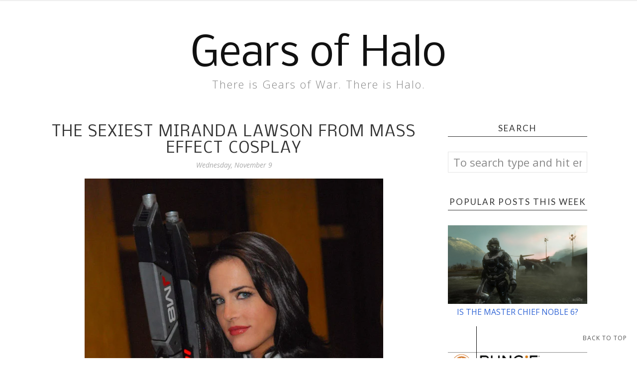

--- FILE ---
content_type: text/html; charset=UTF-8
request_url: https://www.gearsofhalo.com/2011/11/sexy-miranda-from-mass-effect.html
body_size: 19140
content:
<!DOCTYPE html>
<html xmlns='http://www.w3.org/1999/xhtml' xmlns:b='http://www.google.com/2005/gml/b' xmlns:data='http://www.google.com/2005/gml/data' xmlns:expr='http://www.google.com/2005/gml/expr' xmlns:og='//ogp.me/ns#'>
<head>
<link href='https://www.blogger.com/static/v1/widgets/2944754296-widget_css_bundle.css' rel='stylesheet' type='text/css'/>
<link href='https://fonts.googleapis.com/css?family=Open+Sans:300italic,400italic,600italic,700italic,800italic,400,600,700,800,300|Sacramento|Lato:400,300italic,300,400italic,700,700italic' rel='stylesheet'/>
<link HREF='//maxcdn.bootstrapcdn.com/font-awesome/6.4.2/css/font-awesome.min.css' REL='stylesheet'/>
<script defer='defer' src='https://ajax.googleapis.com/ajax/libs/jquery/3.7.1/jquery.min.js'></script>
<meta CONTENT='width=device-width, initial-scale=1.0' name='viewport'/>
<!-- Open Graph -->
<meta content='The sexiest Miranda Lawson from Mass Effect cosplay' property='og:title'/>
<meta content='https://www.gearsofhalo.com/2011/11/sexy-miranda-from-mass-effect.html' property='og:url'/>
<meta content='Gears of Halo' property='og:site_name'/>
<meta content='https://blogger.googleusercontent.com/img/b/R29vZ2xl/AVvXsEg5Owb9ZM8MAFzVzkaVyZHBT_SGp_5JUjPsA5VLAVwnSr4RaXuulObvP9U3j-Z1EG3zWrA-t2RyeUyKzKY-pPbqAlk3AkgQz1kJY6nrxw4sjs8JA_TyUFxk3lpki7d8_s_V8RE-wn7YtxE/s1600/miranda_from_mass_effect_costume-play.jpg' property='og:image'/>
<meta content='1200' property='og:image:width'/>
<meta content='630' property='og:image:height'/>
<meta content='article' property='og:type'/>
<meta content='Miranda Lawson costume cosplay from Mass Effect.' name='og:description'/>
<!-- TODO: Replace "app_id" and "fb_admins" with your Facebook App ID and Admin User IDs, or remove these lines -->
<meta content='app_id' property='fb:app_id'/>
<meta content='fb_admins' property='fb:admins'/>
<!-- End Open Graph -->
<script>
/*<![CDATA[*/
$(document).ready(function(){
  $("#Profile1 a img").each(function(){
    var src=$(this).attr("src").replace(/\/s[0-9]+/g,'/s250-c');
    $(this).attr("src",src);
    $(this).attr("loading", "lazy"); // Add lazy loading
  });
});
/*]]>*/
</script>
<script>
/*<![CDATA[*/
//Comment profile photos
$(document).ready(function(){$("#comment-holder img",$(this)).each(function(){var src=$(this).attr("src").replace(/\/s[0-9]+/g,'/s60-c');$(this).attr("src",src)})});
/*]]>*/
</script>
<script>
/*<![CDATA[*/
//Popular Post img resize script
$(document).ready(function(){
  /* 
  Note: The original script resized images UP to their original size (`s0-c`), which is inefficient.
  It has been commented out. If you need to resize thumbnails, ensure you are resizing to a smaller, appropriate dimension.
  $(".sidebar-wrapper li .item-thumbnail a img",$(this)).each(function(){var src=$(this).attr("src").replace('/s72-c/','/s0-c/');$(this).attr("src",src)})
  */
});
/*]]>*/
</script>
<meta content='text/html; charset=UTF-8' http-equiv='Content-Type'/>
<meta content='blogger' name='generator'/>
<link href='https://www.gearsofhalo.com/favicon.ico' rel='icon' type='image/x-icon'/>
<link href='https://www.gearsofhalo.com/2011/11/sexy-miranda-from-mass-effect.html' rel='canonical'/>
<link rel="alternate" type="application/atom+xml" title="Gears of Halo - Atom" href="https://www.gearsofhalo.com/feeds/posts/default" />
<link rel="alternate" type="application/rss+xml" title="Gears of Halo - RSS" href="https://www.gearsofhalo.com/feeds/posts/default?alt=rss" />
<link rel="service.post" type="application/atom+xml" title="Gears of Halo - Atom" href="https://www.blogger.com/feeds/6364471649428032860/posts/default" />

<link rel="alternate" type="application/atom+xml" title="Gears of Halo - Atom" href="https://www.gearsofhalo.com/feeds/5172674196122794088/comments/default" />
<!--Can't find substitution for tag [blog.ieCssRetrofitLinks]-->
<link href='https://blogger.googleusercontent.com/img/b/R29vZ2xl/AVvXsEg5Owb9ZM8MAFzVzkaVyZHBT_SGp_5JUjPsA5VLAVwnSr4RaXuulObvP9U3j-Z1EG3zWrA-t2RyeUyKzKY-pPbqAlk3AkgQz1kJY6nrxw4sjs8JA_TyUFxk3lpki7d8_s_V8RE-wn7YtxE/s1600/miranda_from_mass_effect_costume-play.jpg' rel='image_src'/>
<meta content='Miranda Lawson costume cosplay from Mass Effect.' name='description'/>
<meta content='https://www.gearsofhalo.com/2011/11/sexy-miranda-from-mass-effect.html' property='og:url'/>
<meta content='The sexiest Miranda Lawson from Mass Effect cosplay' property='og:title'/>
<meta content='Miranda Lawson costume cosplay from Mass Effect.' property='og:description'/>
<meta content='https://blogger.googleusercontent.com/img/b/R29vZ2xl/AVvXsEg5Owb9ZM8MAFzVzkaVyZHBT_SGp_5JUjPsA5VLAVwnSr4RaXuulObvP9U3j-Z1EG3zWrA-t2RyeUyKzKY-pPbqAlk3AkgQz1kJY6nrxw4sjs8JA_TyUFxk3lpki7d8_s_V8RE-wn7YtxE/w1200-h630-p-k-no-nu/miranda_from_mass_effect_costume-play.jpg' property='og:image'/>
<title>
The sexiest Miranda Lawson from Mass Effect cosplay | Gears of Halo
</title>
<meta charset='UTF-8'/>
<style type='text/css'>@font-face{font-family:'Lato';font-style:normal;font-weight:400;font-display:swap;src:url(//fonts.gstatic.com/s/lato/v25/S6uyw4BMUTPHjxAwXiWtFCfQ7A.woff2)format('woff2');unicode-range:U+0100-02BA,U+02BD-02C5,U+02C7-02CC,U+02CE-02D7,U+02DD-02FF,U+0304,U+0308,U+0329,U+1D00-1DBF,U+1E00-1E9F,U+1EF2-1EFF,U+2020,U+20A0-20AB,U+20AD-20C0,U+2113,U+2C60-2C7F,U+A720-A7FF;}@font-face{font-family:'Lato';font-style:normal;font-weight:400;font-display:swap;src:url(//fonts.gstatic.com/s/lato/v25/S6uyw4BMUTPHjx4wXiWtFCc.woff2)format('woff2');unicode-range:U+0000-00FF,U+0131,U+0152-0153,U+02BB-02BC,U+02C6,U+02DA,U+02DC,U+0304,U+0308,U+0329,U+2000-206F,U+20AC,U+2122,U+2191,U+2193,U+2212,U+2215,U+FEFF,U+FFFD;}@font-face{font-family:'Nobile';font-style:normal;font-weight:400;font-display:swap;src:url(//fonts.gstatic.com/s/nobile/v19/m8JTjflSeaOVl1iGXa3WWrZNblOD.woff2)format('woff2');unicode-range:U+0301,U+0400-045F,U+0490-0491,U+04B0-04B1,U+2116;}@font-face{font-family:'Nobile';font-style:normal;font-weight:400;font-display:swap;src:url(//fonts.gstatic.com/s/nobile/v19/m8JTjflSeaOVl1iGV63WWrZNblOD.woff2)format('woff2');unicode-range:U+0100-02BA,U+02BD-02C5,U+02C7-02CC,U+02CE-02D7,U+02DD-02FF,U+0304,U+0308,U+0329,U+1D00-1DBF,U+1E00-1E9F,U+1EF2-1EFF,U+2020,U+20A0-20AB,U+20AD-20C0,U+2113,U+2C60-2C7F,U+A720-A7FF;}@font-face{font-family:'Nobile';font-style:normal;font-weight:400;font-display:swap;src:url(//fonts.gstatic.com/s/nobile/v19/m8JTjflSeaOVl1iGWa3WWrZNbg.woff2)format('woff2');unicode-range:U+0000-00FF,U+0131,U+0152-0153,U+02BB-02BC,U+02C6,U+02DA,U+02DC,U+0304,U+0308,U+0329,U+2000-206F,U+20AC,U+2122,U+2191,U+2193,U+2212,U+2215,U+FEFF,U+FFFD;}@font-face{font-family:'Open Sans';font-style:normal;font-weight:400;font-stretch:100%;font-display:swap;src:url(//fonts.gstatic.com/s/opensans/v44/memSYaGs126MiZpBA-UvWbX2vVnXBbObj2OVZyOOSr4dVJWUgsjZ0B4taVIUwaEQbjB_mQ.woff2)format('woff2');unicode-range:U+0460-052F,U+1C80-1C8A,U+20B4,U+2DE0-2DFF,U+A640-A69F,U+FE2E-FE2F;}@font-face{font-family:'Open Sans';font-style:normal;font-weight:400;font-stretch:100%;font-display:swap;src:url(//fonts.gstatic.com/s/opensans/v44/memSYaGs126MiZpBA-UvWbX2vVnXBbObj2OVZyOOSr4dVJWUgsjZ0B4kaVIUwaEQbjB_mQ.woff2)format('woff2');unicode-range:U+0301,U+0400-045F,U+0490-0491,U+04B0-04B1,U+2116;}@font-face{font-family:'Open Sans';font-style:normal;font-weight:400;font-stretch:100%;font-display:swap;src:url(//fonts.gstatic.com/s/opensans/v44/memSYaGs126MiZpBA-UvWbX2vVnXBbObj2OVZyOOSr4dVJWUgsjZ0B4saVIUwaEQbjB_mQ.woff2)format('woff2');unicode-range:U+1F00-1FFF;}@font-face{font-family:'Open Sans';font-style:normal;font-weight:400;font-stretch:100%;font-display:swap;src:url(//fonts.gstatic.com/s/opensans/v44/memSYaGs126MiZpBA-UvWbX2vVnXBbObj2OVZyOOSr4dVJWUgsjZ0B4jaVIUwaEQbjB_mQ.woff2)format('woff2');unicode-range:U+0370-0377,U+037A-037F,U+0384-038A,U+038C,U+038E-03A1,U+03A3-03FF;}@font-face{font-family:'Open Sans';font-style:normal;font-weight:400;font-stretch:100%;font-display:swap;src:url(//fonts.gstatic.com/s/opensans/v44/memSYaGs126MiZpBA-UvWbX2vVnXBbObj2OVZyOOSr4dVJWUgsjZ0B4iaVIUwaEQbjB_mQ.woff2)format('woff2');unicode-range:U+0307-0308,U+0590-05FF,U+200C-2010,U+20AA,U+25CC,U+FB1D-FB4F;}@font-face{font-family:'Open Sans';font-style:normal;font-weight:400;font-stretch:100%;font-display:swap;src:url(//fonts.gstatic.com/s/opensans/v44/memSYaGs126MiZpBA-UvWbX2vVnXBbObj2OVZyOOSr4dVJWUgsjZ0B5caVIUwaEQbjB_mQ.woff2)format('woff2');unicode-range:U+0302-0303,U+0305,U+0307-0308,U+0310,U+0312,U+0315,U+031A,U+0326-0327,U+032C,U+032F-0330,U+0332-0333,U+0338,U+033A,U+0346,U+034D,U+0391-03A1,U+03A3-03A9,U+03B1-03C9,U+03D1,U+03D5-03D6,U+03F0-03F1,U+03F4-03F5,U+2016-2017,U+2034-2038,U+203C,U+2040,U+2043,U+2047,U+2050,U+2057,U+205F,U+2070-2071,U+2074-208E,U+2090-209C,U+20D0-20DC,U+20E1,U+20E5-20EF,U+2100-2112,U+2114-2115,U+2117-2121,U+2123-214F,U+2190,U+2192,U+2194-21AE,U+21B0-21E5,U+21F1-21F2,U+21F4-2211,U+2213-2214,U+2216-22FF,U+2308-230B,U+2310,U+2319,U+231C-2321,U+2336-237A,U+237C,U+2395,U+239B-23B7,U+23D0,U+23DC-23E1,U+2474-2475,U+25AF,U+25B3,U+25B7,U+25BD,U+25C1,U+25CA,U+25CC,U+25FB,U+266D-266F,U+27C0-27FF,U+2900-2AFF,U+2B0E-2B11,U+2B30-2B4C,U+2BFE,U+3030,U+FF5B,U+FF5D,U+1D400-1D7FF,U+1EE00-1EEFF;}@font-face{font-family:'Open Sans';font-style:normal;font-weight:400;font-stretch:100%;font-display:swap;src:url(//fonts.gstatic.com/s/opensans/v44/memSYaGs126MiZpBA-UvWbX2vVnXBbObj2OVZyOOSr4dVJWUgsjZ0B5OaVIUwaEQbjB_mQ.woff2)format('woff2');unicode-range:U+0001-000C,U+000E-001F,U+007F-009F,U+20DD-20E0,U+20E2-20E4,U+2150-218F,U+2190,U+2192,U+2194-2199,U+21AF,U+21E6-21F0,U+21F3,U+2218-2219,U+2299,U+22C4-22C6,U+2300-243F,U+2440-244A,U+2460-24FF,U+25A0-27BF,U+2800-28FF,U+2921-2922,U+2981,U+29BF,U+29EB,U+2B00-2BFF,U+4DC0-4DFF,U+FFF9-FFFB,U+10140-1018E,U+10190-1019C,U+101A0,U+101D0-101FD,U+102E0-102FB,U+10E60-10E7E,U+1D2C0-1D2D3,U+1D2E0-1D37F,U+1F000-1F0FF,U+1F100-1F1AD,U+1F1E6-1F1FF,U+1F30D-1F30F,U+1F315,U+1F31C,U+1F31E,U+1F320-1F32C,U+1F336,U+1F378,U+1F37D,U+1F382,U+1F393-1F39F,U+1F3A7-1F3A8,U+1F3AC-1F3AF,U+1F3C2,U+1F3C4-1F3C6,U+1F3CA-1F3CE,U+1F3D4-1F3E0,U+1F3ED,U+1F3F1-1F3F3,U+1F3F5-1F3F7,U+1F408,U+1F415,U+1F41F,U+1F426,U+1F43F,U+1F441-1F442,U+1F444,U+1F446-1F449,U+1F44C-1F44E,U+1F453,U+1F46A,U+1F47D,U+1F4A3,U+1F4B0,U+1F4B3,U+1F4B9,U+1F4BB,U+1F4BF,U+1F4C8-1F4CB,U+1F4D6,U+1F4DA,U+1F4DF,U+1F4E3-1F4E6,U+1F4EA-1F4ED,U+1F4F7,U+1F4F9-1F4FB,U+1F4FD-1F4FE,U+1F503,U+1F507-1F50B,U+1F50D,U+1F512-1F513,U+1F53E-1F54A,U+1F54F-1F5FA,U+1F610,U+1F650-1F67F,U+1F687,U+1F68D,U+1F691,U+1F694,U+1F698,U+1F6AD,U+1F6B2,U+1F6B9-1F6BA,U+1F6BC,U+1F6C6-1F6CF,U+1F6D3-1F6D7,U+1F6E0-1F6EA,U+1F6F0-1F6F3,U+1F6F7-1F6FC,U+1F700-1F7FF,U+1F800-1F80B,U+1F810-1F847,U+1F850-1F859,U+1F860-1F887,U+1F890-1F8AD,U+1F8B0-1F8BB,U+1F8C0-1F8C1,U+1F900-1F90B,U+1F93B,U+1F946,U+1F984,U+1F996,U+1F9E9,U+1FA00-1FA6F,U+1FA70-1FA7C,U+1FA80-1FA89,U+1FA8F-1FAC6,U+1FACE-1FADC,U+1FADF-1FAE9,U+1FAF0-1FAF8,U+1FB00-1FBFF;}@font-face{font-family:'Open Sans';font-style:normal;font-weight:400;font-stretch:100%;font-display:swap;src:url(//fonts.gstatic.com/s/opensans/v44/memSYaGs126MiZpBA-UvWbX2vVnXBbObj2OVZyOOSr4dVJWUgsjZ0B4vaVIUwaEQbjB_mQ.woff2)format('woff2');unicode-range:U+0102-0103,U+0110-0111,U+0128-0129,U+0168-0169,U+01A0-01A1,U+01AF-01B0,U+0300-0301,U+0303-0304,U+0308-0309,U+0323,U+0329,U+1EA0-1EF9,U+20AB;}@font-face{font-family:'Open Sans';font-style:normal;font-weight:400;font-stretch:100%;font-display:swap;src:url(//fonts.gstatic.com/s/opensans/v44/memSYaGs126MiZpBA-UvWbX2vVnXBbObj2OVZyOOSr4dVJWUgsjZ0B4uaVIUwaEQbjB_mQ.woff2)format('woff2');unicode-range:U+0100-02BA,U+02BD-02C5,U+02C7-02CC,U+02CE-02D7,U+02DD-02FF,U+0304,U+0308,U+0329,U+1D00-1DBF,U+1E00-1E9F,U+1EF2-1EFF,U+2020,U+20A0-20AB,U+20AD-20C0,U+2113,U+2C60-2C7F,U+A720-A7FF;}@font-face{font-family:'Open Sans';font-style:normal;font-weight:400;font-stretch:100%;font-display:swap;src:url(//fonts.gstatic.com/s/opensans/v44/memSYaGs126MiZpBA-UvWbX2vVnXBbObj2OVZyOOSr4dVJWUgsjZ0B4gaVIUwaEQbjA.woff2)format('woff2');unicode-range:U+0000-00FF,U+0131,U+0152-0153,U+02BB-02BC,U+02C6,U+02DA,U+02DC,U+0304,U+0308,U+0329,U+2000-206F,U+20AC,U+2122,U+2191,U+2193,U+2212,U+2215,U+FEFF,U+FFFD;}</style>
<style id='page-skin-1' type='text/css'><!--
<Variable name="body.background" description="Body Background" type="background"
color="#ffffff" default="$(color) url() repeat scroll top center"/>
<Variable name="body.background.color" description="Body Background Color" type="color" default="#ffffff"/>
<Group description="Header and Logo" selector="">
<Variable name="logo.font" description="Logo Font" type="font" default="normal normal 80px 'Sacramento', 'Open Sans', cursive"/>
<Variable name="logo.text.color" description="Logo Color" type="color" default="#111111"/>
<Variable name="logo.linkhover.color" description="Logo Link Hover" type="color" default="#aaaaaa"/>
<Variable name="decription.text.color" description="Description Text Color" type="color" default="#878787"/>
</Group>
<Group description="Menu Bars" selector="">
<Variable name="mainnav.font" description="Navigation Font" type="font" default="normal normal 15px 'Lato', 'Open Sans', sans-serif"/>
<Variable name="mainnav.text.color" description="Navigation Text Color" type="color" default="#333333"/>
</Group>
<Group description="Main Headings and Fonts" selector="">
<Variable name="post.title.font" description="Post Title Font" type="font" default="normal normal 30px 'Lato', 'Open Sans', sans-serif"/>
<Variable name="post.title.color" description="Post Title Color" type="color" default="#333333"/>
<Variable name="body.font" description="Body Font" type="font" default="normal normal 22px Open Sans', sans-serif"/>
<Variable name="body.text.color" description="Body Font Color" type="color" default="#545454"/>
</Group>
<Group description="Sidebar Fonts" selector="">
<Variable name="widget.title.font" description="Sidebar Widget Title Font" type="font" default="normal normal 17px 'Lato', 'Open Sans', sans-serif"/>
<Variable name="footer.title.font" description="Footer Widget Title Font" type="font" default="normal normal 16px 'Lato', 'Open Sans', sans-serif"/>
<Variable name="labels.font" description="Labels Widget Font" type="font" default="normal normal 14px 'Lato', 'Open Sans', sans-serif"/>
</Group>
<Group description="Color Scheme" selector="">
<Variable name="accent.color" description="Accent Color" type="color" default="#333333"/>
<Variable name="link.color" description="Link Color" type="color" default="#aaaaaa"/>
<Variable name="link.hover.color" description="Link Hover Color" type="color" default="#cccccc"/>
</Group>
/*****************************************
Reset
******************************************/
html{color:#000;background:#FFF}body,div,dl,dt,dd,ul,ol,li,h1,h2,h3,h4,h5,h6,pre,code,form,fieldset,legend,input,textarea,p,blockquote,th,td{margin:0;padding:0}table{border-collapse:collapse;border-spacing:0}fieldset,img{border:0}address,caption,cite,code,dfn,em,strong,th,var{font-style:normal;font-weight:normal}ol,ul{list-style:none}caption,th{text-align:left}h1,h2,h3,h4,h5,h6{font-size:100%;font-weight:normal}q:before,q:after{content:''}abbr,acronym{border:0;font-variant:normal}sup{vertical-align:text-top}sub{vertical-align:text-bottom}input,textarea,select{font-family:inherit;font-size:inherit;font-weight:inherit;*font-size:100%}legend{color:#000}#yui3-css-stamp.cssreset{display:none}
::selection {}
::-moz-selection {}
textarea:focus, input:focus{outline: none;}
img {
max-width: 100%;
height: auto;
}
input, textarea
{-webkit-appearance: none;-moz-appearance: none;appearance: none;-webkit-border-radius: 0;}
.cookie-choices-info {position: fixed; top: auto !important; bottom: 0px !important;}
/*****************************************
Disabled elements
******************************************/
#shareButtons {display:none;}
#Attribution1 {height:0px;visibility:hidden;display:none;}
#b-navbar {height:0px;visibility:hidden;display:none;}
/*****************************************
Headings
******************************************/
h1, h2, h3, h4, h5, h6 {font-family: 'Lato', 'Open Sans', sans-serif;}
h1, h2 {line-height: 1.1;}
h3, h4, h5, h6 {line-height: 1.4;}
h1 {font-size: 36px;}
h2 {font-size: 30px;}
h3 {font-size: 24px;}
h4 {font-size: 18px;}
h5 {font-size: 14px;}
h6 {font-size: 12px;}
.post-body h1 {margin: 10px 0;}
.post-body h2 {padding-bottom: 5px; margin: 10px 0;}
.post-body h3 {padding-bottom: 5px; margin: 10px 0;}
.post-body h4 {margin: 10px 0;}
.post-body h5 {margin: 10px 0;}
.post-body h6 {margin: 10px 0;}
/*****************************************
Global Links CSS
******************************************/
a{outline:none; text-decoration: none; transition: all 0.5s ease 0s; color:#3367D6;}
a:hover {color: #000; text-decoration:none;}
body{background:#ffffff url() repeat scroll top center; font: normal normal 22px 'Open Sans', sans-serif; color: #545454; padding: 0; line-height: 1.8; letter-spacing: 0.5; -webkit-font-smoothing: antialiased; -moz-osx-font-smoothing: grayscale;
text-rendering: optimizeLegibility;}
.clr {clear:both; float:none;}
/*****************************************
Body Styles - lists & Quotes
******************************************/
ul ul {padding-left: 20px;}
ul ul ul {padding-left: 40px;}
ol ol {padding-left: 20px;}
ol ol ol {padding-left: 40px;}
li h1, li h2, li h3, li h4 , li h5, li h6 {display: inline;}
.tr_bq, blockquote {
color: #545454;
font-family: normal normal 22px 'Open Sans', sans-serif;
border-top: 0px solid #ffffff;
border-bottom: 0px solid #ffffff;
border-left: 2px solid #cccccc;
margin-left: 30px;
padding-left: 30px;
}
.tr_bq:before, blockquote:before {
font-family: 'Fontawesome';
content: "\f10d";
color: #cccccc;
padding-right: 10px;
font-size: 20px;
}
.tr_bq:after, blockquote:after {
font-family: 'Fontawesome';
content: "\f10e";
color: #cccccc;
padding-left: 10px;
font-size: 20px;
}
/*****************************************
Wrappers
******************************************/
.ct-wrapper {width: 1080px; margin: 0 auto;}
.outer-wrapper {margin: 0; position: relative;}
.header-ct-wrapper {width: 1080px; margin: 0 auto;}
.header-wrapper {width: 100%;}
.main-wrapper {width:740px; float:left; padding:0;}
.sidebar-wrapper {width:280px; float: right; padding:0 0 0 0;}
/*****************************************
Header CSS
******************************************/
#header {text-align: center; width: 100%;}
#header-inner {padding: 20px 0 60px 0; background-position:center !important;}
#header h1 {font: normal normal 80px Nobile; text-align: center; line-height: 1; }
#header h1, #header h1 a {color:#111111;}
#header h1 a:hover {color:#4285F4;}
#header p.description {color:#878787; margin: 0; padding: 0; letter-spacing: 2px; font-weight: 300;}
#header img {border:0 none; background:none; width:auto; height:auto; margin:0 auto;}
.titlewrapper {text-align: center;}
/*****************************************
Main Menu CSS
******************************************/
.nav-menu {position: fixed; top: 0; left: 0; padding: 0; background-color: #ffffff; opacity:1.0; z-index: 9999; width: 100%; -webkit-box-shadow: 1px 1px 1px 1px #eeeeee; -moz-box-shadow: 1px 1px 1px 1px #eeeeee; box-shadow: 1px 1px 1px 1px #eeeeee; line-height: 50px; max-height: 50px !important;}
#PageList1 h4{display:none;}
#navigation {margin: 0 auto; width: 100%; }
#PageList1 ul{list-style:none; margin:0; padding: 0;text-align: left; float: left;}
#PageList1 ul li {display: inline-block; list-style: none; white-space:nowrap;}
#PageList1 li a {font: normal normal 15px 'Lato', 'Open Sans', sans-serif; display: block; line-height: 50px; text-decoration: none; text-transform: uppercase; padding:0px 15px 0 15px; color:#333333;}
#PageList1 li a:hover {color:#3367D6;}
#PageList1 ul li.selected a {}
#spacer {height: 50px; width: 100%;}
/*****************************************
Responsive Toggle Menu CSS
******************************************/
/*----- Toggle Button -----*/
.toggle-nav { display:none;}
.menu h3 {display: none;}
#PageList1, .nav-menu, .navigation, .menu { text-align: left;}
.menu ul { margin: 0 auto; text-align: left; }
/*----- Menu -----*/
@media screen and (min-width: 768px) {
.menu {width:100%; margin: 0 auto; padding: 0px; border-radius:0px; background: #ffffff; line-height: 50px; z-index: 9999; }
}
.menu ul { display:inline-block;}
.menu li:last-child { margin-right:0px;}
.menu a { color: #333333; transition:color linear 0.15s;}
.menu a:hover, .menu .current-item a { text-decoration:none; color: #3367D6;}
/*----- Responsive -----*/
@media screen and (max-width: 1150px) {
.wrap {width:90%;}
}
@media screen and (max-width: 767px) {
.menu li {float:left;list-style:none; }
#PageList1 {line-height: 31px;}
#PageList1, .nav-menu, .navigation {box-sizing: border-box; text-align: left;}
.nav-menu, .navigation {line-height: 50px;}
.menu {position:relative; display:inline-block; opacity: 1.0; z-inex: 9999; box-sizing: border-box; text-align: left; line-height: 50px;}
.menu ul.active {display:none;}
#PageList1 .widget-content {width: 100%;}
.mobile-menu {width: 100%;}
.menu ul {min-width: 320px;position:absolute;top:120%;left:0px;padding: 0px;box-shadow:0px 1px 1px rgba(0,0,0,0.15);border-radius:0px;background: #ffffff; opacity: 1.0; z-index: 9999;}
.menu ul:after { width:0px;height:0px;position:absolute;top:0%;left:22px; content:'';transform:translate(0%, -100%);border-left:7px solid transparent;border-right:7px solid transparent;border-bottom:7px solid transparent;}
.menu li {margin:5px 0px 0px 0px;float:none;display:block; width:100%;border-bottom: 1px solid #dddddd;padding-bottom: 5px; opacity: 1.0; z-index: 9999;}
#PageList1 ul {padding-bottom: 0px;}
.menu a { display:inline-block;}
.toggle-nav {float:left;display:inline-block;border-radius:0px;background: #ffffff;text-shadow:0px 1px 0px rgba(0,0,0,0.5);color:#333333;font-size:30px; transition:color linear 0.15s;line-height: 1;margin: 5px 10px 5px 0px; padding-top: 5px;}
.toggle-nav:hover, .toggle-nav.active {text-decoration:none;color: #3367D6;}
#navigationbar {width: 100%;}
a.toggle-nav:before {content: "\f0c9";font-family: FontAwesome;}
}
/*****************************************
Custom Menu with Dropdowns Option
******************************************/
/* ----- START DROPDOWN MENU ----- */
#navigationbar {width:100%;min-height: 50px;}
#cssnav {border: 0px;margin: 0px;padding: 0px;width: 100%;font: normal normal 15px 'Lato', 'Open Sans', sans-serif; color: #333333; opacity:1.0; z-index: 9999; width: 100%; }
#cssnav ul {list-style: none;margin: 0px;padding:5px 0;}
#cssnav li {float: none;display: inline-block;padding: 0px;}
#cssnav > li {background: #ffffff;}
#cssnav .sub > a:after {font-family: 'Fontawesome';content: "\f107";color: #333333;font-size: 15px;padding-left: 10px;}
#cssnav .sub > a:hover:after {color: #3367D6; content: "\f106";}
#cssnav .sub a:hover:after {color: #3367D6;}
#cssnav li a {display: block;margin: 0px;text-align: center;font: normal normal 15px 'Lato', 'Open Sans', sans-serif; text-decoration: none;line-height: 40px; text-transform: uppercase; padding:0px 15px 0 15px;color:#333333;}
#cssnav > li > ul > li a {background-color: #f2f2f2 !important; color: #333333 !important;}
#cssnav > ul > li > a {color: #333333; }
#cssnav ul ul a { color: #333333; }
#cssnav li > a:hover, #cssnav ul li:hover {text-decoration: none;}
#cssnav li ul {color: #ffffff; background: #333333;display: none;height: auto;padding: 0px;margin: 0px;
border: 0px;position: absolute;width: 250px;z-index:9999;}
#cssnav li:hover ul {display: block;}
#cssnav li li {display: block;float: none;margin: 0px;padding: 0;width: 250px; }
#cssnav > li > ul {border: 1px solid #d0d0d0; box-shadow:0px 1px 1px rgba(0,0,0,0.1); }
#cssnav > li > ul > li {border-bottom: 1px solid #d0d0d0; }
#cssnav li:hover li a {background-color: #efefef;}
#cssnav > li > ul > li > a
#cssnav li ul a, #cssnav li ul li > a  {display: block;height: auto;margin: 0px;padding: 5px;text-align: center;}
#cssnav li ul a:hover, #cssnav li ul li:hover > a {color: #ffffff !important; background: #333333 !important; border: 0px;text-decoration: none;}
/* Media Queries */
@media screen and (max-width: 767px) {
#navigationbar {width:100%;}
#css li {border: 1px solid #dddddd;}
#cssnav li ul {position: relative;top: 0;left: 0;width: 100%;
}
#cssnav li li {width: 100%;}
}
/* ----- END DROPDOWN CSS ----- */
/*****************************************
Blog Post CSS
******************************************/
.post-outer {margin: 0 0 50px 0;}
.post-outer:last-child {margin: 0;}
.post{padding-bottom: 10px; border-bottom: 1px solid #333333;}
.post-body .separator a {margin-left:0 !important; margin-right:0 !important; margin-bottom:0 !important;}
.margin-right {margin-right:15px !important;}
.post-title a, .post-title {font: normal normal 30px Nobile; color: #333333; margin: 0 0 4px 0; padding: 0; text-decoration: none; line-height: 1.1;letter-spacing: 2px; text-transform: uppercase; text-align: center;}
.post-title a:hover {color: #999999;}
.post-body p {font-size:18px}
.post-header {color: #a9a9a9; margin: 0 0 15px 0; font-size:14px; font-style: italic; text-align: center;}
.post-header a {font-size:14px;}
.post-header a:hover{color: #a9a9a9;}
.post-comment-link {display:block;text-transform: uppercase;font-size:14px;}
.post-comment-link a {color: #a9a9a9;font-size:14px;}
.post-comment-link a:hover {color: #3367D6}
.post-label {width:65%;text-transform: uppercase;font-size:14px;display: block;}
.post-label a {color: #333333; font-size:14px; font-weight: 600;}
.post-label a:hover {text-decoration:underline;}
.post-label .fa {color: #333333; padding-right: 5px;}
.rmlink {text-align:center;}
.rmlink a {font: normal normal 17px 'Lato', 'Open Sans', sans-serif; display: inline-block; text-transform: uppercase; margin: 30px auto; color:#333333; padding: 15px 20px; border: 4px double #eeeeee;}
.rmlink a:hover {text-decoration:none; background-color: #333333; color: #ffffff; border: 4px solid #333333;}
.entry-content ul {list-style-type: disc; list-style-position: inside; list-style-image: none;}
.entry-content ol {list-style-type: decimal; list-style-position: inside; list-style-image: none;}
.cls {margin-top:20px; position:relative;}
.cl {}
.pinimg {padding:10px !important;}
/***** Page Nav CSS *****/
#blog-pager {margin:0; margin:40px 0 0 0;}
.showpageOf, .home-link {display:none;}
.pagecurrent {background: none; color: #1a1a1a; text-decoration: none; padding: 15px; line-height:40px; font-size: 16px;}
#blog-pager a {background: none; padding: 15px; text-decoration: none; font-size: 16px; line-height:40px;}
#blog-pager a:hover {font-weight:bold; color:#1a1a1a;}
#blog-pager a:hover { background: #ffffff; text-decoration: none;}
/*****************************************
Post Highlighter CSS
******************************************/
blockquote {border-color: #F1F4F9; border-style: solid; border-width: 1px 0; color: #888888; font-style: italic; margin: 10px 0 20px; padding: 15px 40px;}
/*****************************************
Sidebar CSS
******************************************/
.sidebar {margin: 0; display: block;}
.sidebar h4 {font: normal normal 17px 'Lato', 'Open Sans', sans-serif; color: #333333;text-transform:uppercase;position: relative;text-align: center;line-height: 1em;margin-bottom: 30px; letter-spacing:2px; border-bottom: 1px solid #333333; padding-bottom: 8px;}
.sidebar h2 {font: normal normal 17px 'Lato', 'Open Sans', sans-serif; color: #333333;text-transform:uppercase;position: relative;text-align: center;line-height: 1em;margin-bottom: 30px;letter-spacing:2px; border-bottom: 1px solid #333333; padding-bottom: 8px;}
.sidebar .widget {clear: both; margin-bottom: 50px;}
.sidebar ul {margin: 0; padding: 0; list-style: none;}
.widget-content:after {visibility: hidden;display: block;content: "";clear: both;height: 0;}
/*****************************************
Profile
******************************************/
.Profile img {padding:0 !important; margin-left: auto;
margin-right: auto; margin-bottom:20px; display: block;}
img.profile-img {width: 240px; height: 240px; padding:0 !important;}
.profile-img {float:none;}
.profile-data,
.feed-links,
.home-link,
.profile-link {display: none !important;}
.profile-textblock {margin:0 !important;}
/*****************************************
Status Msg
******************************************/
.status-msg-bg {background-color:#ffffff !important; opacity:1.0;-moz-opacity:1.0;}
.status-msg-border {border:none!important; opacity:1.0;-moz-opacity:1.0;}
.status-msg-wrap {width:100%; margin:0px auto 30px;}
.status-msg-wrap a {text-decoration:none !important;}
/*****************************************
Footer Credits CSS
******************************************/
.footer-credits {background: #f2f2f2; color: #545454; display: block; margin: 50px 0 0; padding: 30px 0 30px 0; text-align: center;}
#footer .widget {margin-bottom:50px; clear: both; margin-bottom: 50px;}
#footer .widget:last-child {}
.footer-credits h2 {font: normal normal 16px 'Lato', 'Open Sans', sans-serif; color: #333333;text-transform:uppercase; text-align: center;line-height: 1em;margin-bottom: 30px;letter-spacing:2px;}
.footer-credits a {color: #3367D6;}
.footer-credits a:hover {color: #cccccc;}
.f-credits {}
/*****************************************
Custom Widget CSS
******************************************/
/***** Search Form *****/
#searchform fieldset {background: #fff; border: 1px solid #E5E5E5; padding: 0px 10px 0px 10px; height:40px; line-height:40px;}
#s {border: 0 none; width: 100%;color: #898989;}
#searchform fieldset input:-webkit-autofill {-webkit-box-shadow: 0 0 0px 1000px #fff inset;}
/***** Custom Labels *****/
.cloud-label-widget-content {text-align:left;}
.cloud-label-widget-content .label-size {float:left; margin: 10px 10px 0 0; opacity: 1;}
.cloud-label-widget-content .label-size a, .cloud-label-widget-content .label-size span {white-space:nowrap; background: #ffffff; display: block; padding: 8px 10px; color: #333333; text-transform:uppercase; font-size:14px; border: 1px solid #333333;}
.cloud-label-widget-content .cloud-label-widget-content .label-size span {background: #ffffff;}
.cloud-label-widget-content .label-size .label-count {display: none;}
.label-size:hover a {background:#333333; color: #ffffff;}
.list-label-widget-content ul li a {padding: 4px 0 4px 0; display:block;}
.label-size-1, .label-size-2, .label-size-3, .label-size-4, .label-size-5 {font-size:100% !important;}
/***** Popular Post *****/
.popular-posts .item-snippet {display:none;}
.popular-posts ul {counter-reset: popcount; margin: 0; padding: 0;}
.popular-posts ul li {margin: 0 0 15px 0 !important; overflow: hidden; padding: 0 !important; border: 0;}
.popular-posts ul li:last-child {margin-bottom:0px;}
.PopularPosts .item-thumbnail {margin: 0 !important; float:none !important;}
.PopularPosts ul li img {display: block; padding: 0; width: 280px; height: auto; margin-bottom:5px;}
.PopularPosts .item-title {font-size:16px; color: #3367D6; line-height: 1.4; text-transform: uppercase; text-align: center;}
.PopularPosts .item-title a {font-size:16px; color: #3367D6; line-height: 1.4; text-transform: uppercase; text-align: center;}
.PopularPosts .item-title a:hover {color: #cccccc;}
.item-snippet {margin-top:8px;}
/***** Related Posts *****/
.related-posts h5 {font-size: 1.5em;padding: 10px;text-transform: uppercase;}
.related-posts { width: 100%; margin: 2em 0;float: left;}
.related-posts ul li {list-style: none; margin: 0 5px;float: left;text-align: center;border: none;}
/***** Scroll to Top *****/
.backtotop {
position: fixed;
bottom: 20px; /* increase value to move position up */
right: 10px; /* increase value to move position left */
color: #545454; /* color of text */
background-color: #ffffff; /* background color of button */
font-size: 12px; /* changes size of text */
padding: 10px; /* add space around the text */
text-transform: uppercase; /* change text to all caps */
letter-spacing: 1.0px; /* space between letters */
}
.backtotop:hover {
background-color: #333333; /* color of background on hover over */
color: #ffffff; /* color of text on hover over */
text-decoration: none; /* no underline */
}
/*****************************************
Comments CSS
******************************************/
.comments {padding-top: 30px;}
.comments h4 {font: normal normal 30px Nobile; font-size: 18px; margin: 0 0 18px; text-transform: uppercase; color:#000;}
.comments .comments-content .comment-thread ol { overflow: hidden; margin: 0; }
.comments .comments-content .comment:first-child { padding-top: 0; }
.comments .comments-content .comment { margin-bottom: 0; padding-bottom: 0; }
.comments .avatar-image-container { max-height: 60px; width: 60px; }
.comments .avatar-image-container img { max-width: 60px; width: 100%; }
.comments .comment-block { background: #ffffff; margin-left: 72px; padding: 0; border-bottom: 1px solid #dbdbdb;}
.comments .comments-content .comment-header a { color: #333;}
.comments .comments-content .user { display: block; font-weight: bold; }
.comments .comments-content .datetime { margin-left: 0; }
.comments .comments-content .datetime a { font-size: 12px;}
.comments .comments-content .comment-header, .comments .comments-content .comment-content { margin: 0 20px 10px 0; }
.comments .comment-block .comment-actions { display: block; text-align: right; margin-top:20px; }
.comments .comment .comment-actions a { background: #f2f2f2; color: #333; display: inline-block; font-size: 12px; line-height: normal; margin-left: 1px; padding: 5px 8px; border: 1px solid #dbdbdb; border-bottom:0; }
.comments .comment .comment-actions a:hover { text-decoration: none; }
.comments .thread-toggle { display: none; }
.comments .comments-content .inline-thread {margin: 0 0 20px 17px !important; padding: 0 0 0 20px; }
.comments .continue { display: none; }
.comments .comments-content .icon.blog-author {display: none;}
.comment-thread ol {}
.comment-thread li:before {display:none;}
.comment-thread ol ol {}
.comment-thread li li:before {display:none;}
/*****************************************
MEDIA QUERIES
******************************************/
@media screen and (max-width: 1100px) {
.ct-wrapper, .header-ct-wrapper {width: 96%;}
#navigation {width: 96%;}
.main-wrapper  {width:71%;}
.sidebar-wrapper {width:25%;}
}
@media screen and (max-width: 810px) {
.main-wrapper  {width:100%; float:none; border-right:0; padding-right:0;}
.sidebar-wrapper {width:100%; margin-top:50px; float:none;}
#Profile1 .widget-content {max-width: 560px; margin: 0 auto;}
.profile-textblock {padding-left:260px;}
.Profile img {float:left !important; border:none !important;}
img.profile-img {width: 240px; height: 240px;}
.PopularPosts ul li img {width:200px;}
.PopularPosts .item-thumbnail {margin-right:20px !important; float:left !important;}
.popular-posts .item-snippet {display:block;}
}
@media screen and (max-width: 600px) {
.profile-textblock {padding-left:215px; display:block;}
.Profile img {width:200px; height:200px;}
.PopularPosts ul li img {width:600px; margin:0 auto 15px auto !important; text-align:center;}
.nav-menu {position: inherit;}
}
@media screen and (max-width: 480px) {
.Profile img {float:none !important; margin:0 auto !important; text-align:center;}
.profile-textblock {padding-left:0px;}
.cl {display: block; width: 100%; margin-bottom: 20px;}
.share-buttons {position:static; text-align: right; display: none}
}
@media screen and (max-width: 440px) {
.rmlink {}
}
body#layout .header-wrapper {
margin-top: 60px;
}
/*****************************************
Hiding Header Date and Feed Links
******************************************/
h4.date-header{display:none;}
h1 {
font-size : 24px;
}

--></style>
<style>
#blog-pager {display: none; margin-top:0;}
.post-comment-link {display:none;}
.cls {margin-top:0; margin-top:40px;}
</style>
<script>
/*<![CDATA[*/
/*global jQuery */
/*!
* FitText.js 1.2
*
* Copyright 2011, Dave Rupert http://daverupert.com
* Released under the WTFPL license
* http://sam.zoy.org/wtfpl/
*
* Date: Thu May 05 14:23:00 2011 -0600
*/
(function( $ ){
  $.fn.fitText = function( kompressor, options ) {
    // Setup options
    var compressor = kompressor || 1,
        settings = $.extend({
          'minFontSize' : Number.NEGATIVE_INFINITY,
          'maxFontSize' : Number.POSITIVE_INFINITY
        }, options);
    return this.each(function(){
      // Store the object
      var $this = $(this);
      // Resizer() resizes items based on the object width divided by the compressor * 10
      var resizer = function () {
        $this.css('font-size', Math.max(Math.min($this.width() / (compressor*10), parseFloat(settings.maxFontSize)), parseFloat(settings.minFontSize)));
      };
      // Call once to set.
      resizer();
      // Call on resize. Opera debounces their resize by default.
      $(window).on('resize.fittext orientationchange.fittext', resizer);
    });
  };
})( jQuery );
/*]]>*/
</script>
<script>
/*<![CDATA[*/
$(document).ready(function() {
    // run test on initial page load
    checkSize();
    // run test on resize of the window
    $(window).resize(checkSize);
});
//Function to the css rule
function checkSize(){
    if ($(".main-wrapper").css("float") == "none" ){
        $("#header h1").fitText(0.5, { minFontSize: '44px', maxFontSize: '80px'});
    }
}	
/*]]>*/</script>
<script async='async' crossorigin='anonymous' src='https://pagead2.googlesyndication.com/pagead/js/adsbygoogle.js?client=ca-pub-5086055149121394'></script>
<script data-grow-initializer=''>!(function(){window.growMe||((window.growMe=function(e){window.growMe._.push(e);}),(window.growMe._=[]));var e=document.createElement("script");(e.type="text/javascript"),(e.src="https://faves.grow.me/main.js"),(e.defer=!0),e.setAttribute("data-grow-faves-site-id","U2l0ZTphNTQ5YWVjMi0zMjEyLTQzMWMtYTcyYS0wNzI2MmNkNzBkNDA=");var t=document.getElementsByTagName("script")[0];t.parentNode.insertBefore(e,t);})();</script><link href='https://www.blogger.com/dyn-css/authorization.css?targetBlogID=6364471649428032860&amp;zx=877095e8-83ea-4940-a597-f1a3d110ea38' media='none' onload='if(media!=&#39;all&#39;)media=&#39;all&#39;' rel='stylesheet'/><noscript><link href='https://www.blogger.com/dyn-css/authorization.css?targetBlogID=6364471649428032860&amp;zx=877095e8-83ea-4940-a597-f1a3d110ea38' rel='stylesheet'/></noscript>
<meta name='google-adsense-platform-account' content='ca-host-pub-1556223355139109'/>
<meta name='google-adsense-platform-domain' content='blogspot.com'/>

<!-- data-ad-client=ca-pub-5086055149121394 -->

</head>
<!--<body>-->
<body>
<div class='nav-menu'>
<div class='navigation section' id='navigation'><div class='widget PageList' data-version='1' id='PageList1'>
<h4>Navigation menu</h4>
<nav class='widget-content menu'>
<ul class='active mobile-menu'>
</ul>
<h3>Menu</h3><a class='toggle-nav' href='#'></a>
</nav>
</div></div>
</div>
<div id='spacer'></div>
<div class='clr'></div>
<div class='header-wrapper'>
<div class='header-ct-wrapper'>
<div class='header section' id='header'><div class='widget Header' data-version='1' id='Header1'>
<div id='header-inner'>
<div class='titlewrapper'>
<h1 class='title'>
<a href='https://www.gearsofhalo.com/'>Gears of Halo</a>
</h1>
</div>
<div class='descriptionwrapper'>
<p class='description'><span>There is Gears of War. There is Halo. </span></p>
</div>
</div>
</div></div>
</div>
</div>
<div class='ct-wrapper'>
<div class='outer-wrapper'>
<div class='main-wrapper'>
<div class='content section' id='content'><div class='widget Blog' data-version='1' id='Blog1'>
<div class='blog-posts hfeed'>
<!--Can't find substitution for tag [defaultAdStart]-->
<div class='post-outer'>
<div class='post hentry'>
<h1 class='post-title entry-title'>
The sexiest Miranda Lawson from Mass Effect cosplay
</h1>
<div class='post-header'>
<span class='post-header'>Wednesday, November 9</span>
<script> postDate = "Wednesday, November 9"; </script>
</div>
<div class='post-body entry-content' id='post-body-5172674196122794088'>
<div class="separator" style="clear: both; text-align: center;">
<a href="https://amzn.to/2XAyTBt"><img alt="sexiest ever miranda lawson cosplay" border="0" loading="lazy" src="https://blogger.googleusercontent.com/img/b/R29vZ2xl/AVvXsEg5Owb9ZM8MAFzVzkaVyZHBT_SGp_5JUjPsA5VLAVwnSr4RaXuulObvP9U3j-Z1EG3zWrA-t2RyeUyKzKY-pPbqAlk3AkgQz1kJY6nrxw4sjs8JA_TyUFxk3lpki7d8_s_V8RE-wn7YtxE/s1600-rw/miranda_from_mass_effect_costume-play.jpg" title="Miranda Lawson costume play" /></a></div>
<br />
Simply a sexy <a href="https://blogger.googleusercontent.com/img/b/R29vZ2xl/AVvXsEjGWYtX8NVrXPvZlVLM1OoYJUD_BZMggUeFLa_Fx04gvdUiX1h169UBPtTjMiUqYviROpiZfEtkiIXEAacoemPwxS1wfZsSEmWQVPRb97faP0BkpDmnOUK7C0JyyToebe31wkaVmeb8gF8/s640/miranda_breasts_sex_scene_mass_effect.jpg">Miranda</a> cosplayer from the Mass Effect series.&nbsp;This cosplayer performer is&nbsp;<a href="http://theze.deviantart.com/">TheZe</a>.<br />
<br />
If you like this, we've got plenty of other <a href="https://amzn.to/2XAyTBt" rel="nofollow">Mass Effect cosplay</a> for you to get your eyes around...<br />
<br />
<a href="http://www.gearsofhalo.com/2011/03/nude-body-painted-mass-effect-girls.html">Nude Mass Effect Girls</a><br />
<br />
<a href="http://www.gearsofhalo.com/2011/04/aria-tloak-cosplay-mass-effect.html">Aria Cosplay ME</a><br />
<br />
<a href="http://www.gearsofhalo.com/2011/10/cosplay-tali-from-mass-effect.html">Tali</a><br />
<br />
<a href="http://www.gearsofhalo.com/2011/03/mass-effect-cos-play-characters-miranda.html">Ultimate Mass Effect Cosplay</a><br />
<br />
And just so there's enough<a href="http://www.gearsofhalo.com/2011/07/ultimate-mass-effect-cos-play-page.html"> cosplay in the Mass Effect universe.....</a><br />
<br />
<br />
<br />
<br />
<div CLASS='cls'>
<div CLASS='cl'>
<span CLASS='post-comment-link'>
<a href='https://www.blogger.com/comment/fullpage/post/6364471649428032860/5172674196122794088' onclick='javascript:window.open(this.href, "bloggerPopup", "toolbar=0,location=0,statusbar=1,menubar=0,scrollbars=yes,width=640,height=500"); return false;'>Leave a Comment</a>
</span>
<span CLASS='post-label'>
<i class='fa fa-tags'></i>
<a href='https://www.gearsofhalo.com/search/label/cosplay?&max-results=10' rel='tag'>cosplay</a>,
<a href='https://www.gearsofhalo.com/search/label/mass%20effect?&max-results=10' rel='tag'>mass effect</a>
</span>
</div>
<div CLASS='share-buttons'>
</div>
<div CLASS='clr'></div>
</div>
</div>
<div class='post-footer'>
<div class='post-footer-line post-footer-line-1'>
</div>
<div class='post-footer-line post-footer-line-2'>
</div>
<div class='post-footer-line post-footer-line-3'><span class='post-location'>
</span>
</div>
</div>
</div>
<div class='blog-pager' id='blog-pager'>
<a class='home-link' href='https://www.gearsofhalo.com/'>Home</a>
</div>
<div class='clear'></div>
<div class='comments' id='comments'>
<a name='comments'></a>
<h4>
0
Comments (go ahead, leave one!):
        
</h4>
<div id='Blog1_comments-block-wrapper'>
<dl class='avatar-comment-indent' id='comments-block'>
</dl>
</div>
<p class='comment-footer'>
<a href='https://www.blogger.com/comment/fullpage/post/6364471649428032860/5172674196122794088' onclick='javascript:window.open(this.href, "bloggerPopup", "toolbar=0,location=0,statusbar=1,menubar=0,scrollbars=yes,width=640,height=500"); return false;'>Post a Comment</a>
</p>
<div id='backlinks-container'>
<div id='Blog1_backlinks-container'>
</div>
</div>
</div>
</div>
<!--Can't find substitution for tag [adEnd]-->
</div>
</div><div class='widget BlogSearch' data-version='1' id='BlogSearch1'>
<h2 class='title'>Search</h2>
<div class='widget-content'>
<div id='BlogSearch1_form'>
<form action='https://www.gearsofhalo.com/search' class='gsc-search-box' target='_top'>
<table cellpadding='0' cellspacing='0' class='gsc-search-box'>
<tbody>
<tr>
<td class='gsc-input'>
<input autocomplete='off' class='gsc-input' name='q' size='10' title='search' type='text' value=''/>
</td>
<td class='gsc-search-button'>
<input class='gsc-search-button' title='search' type='submit' value='Search'/>
</td>
</tr>
</tbody>
</table>
</form>
</div>
</div>
<div class='clear'></div>
</div></div>
</div><!-- /main-wrapper -->
<div class='sidebar-wrapper'>
<div class='sidebar section' id='sidebar'><div class='widget HTML' data-version='1' id='HTML101'>
<h4>Search</h4>
<div class='widget-content'>
<form _lpchecked='1' action='/search' class='search-form' id='searchform' method='get'>
<fieldset>
<input id='s' name='q' onBlur='if (this.value == &#39;&#39;) {this.value = &#39;To search type and hit enter&#39;;}' onFocus='if (this.value == &#39;To search type and hit enter&#39;) {this.value = &#39;&#39;;}' type='text' value='To search type and hit enter' x-webkit-speech=''/>
</fieldset>
</form>
</div>
</div><div class='widget PopularPosts' data-version='1' id='PopularPosts1'>
<h2>Popular Posts This Week</h2>
<div class='widget-content popular-posts'>
<ul>
<li>
<div class='item-thumbnail-only'>
<div class='item-thumbnail'>
<a href='https://www.gearsofhalo.com/2010/02/is-master-chief-noble-6.html' rel='noopener noreferrer' target='_blank'>
<img alt='Is the Master Chief Noble 6?' border='0' loading='lazy' src='https://blogger.googleusercontent.com/img/b/R29vZ2xl/AVvXsEhzZiKth6_cJ6lWqpJPo-xq9mYeJsgNdoyFbDLONSVeanQVsaBUTXbRQu3h566ilZaBKO-sDKNVTMLzlPpdJKuW5TwKUGNPf2Ly39eRQd3tRuiTShXZncco8GpCNmgD6hIS58WPXS-fURyi/w600/halo+reach+hi+definition+trailer+shot.jpg'/>
</a>
</div>
<div class='item-title'><a href='https://www.gearsofhalo.com/2010/02/is-master-chief-noble-6.html'>Is the Master Chief Noble 6?</a></div>
</div>
<div style='clear: both;'></div>
</li>
<li>
<div class='item-thumbnail-only'>
<div class='item-thumbnail'>
<a href='https://www.gearsofhalo.com/2010/05/bungie-aerospace-per-audacia-ad-astra.html' rel='noopener noreferrer' target='_blank'>
<img alt='Bungie Aerospace: per audacia ad astra' border='0' loading='lazy' src='https://blogger.googleusercontent.com/img/b/R29vZ2xl/AVvXsEjvkWMjUOotZTSGMmsFrxhec2s_k60oQphkvkk_BVWVEejRlWrGBoyCUWJVvlGKBxWXZJWe0hh_MVMQC7-ZLy458yLWBVWvRfrjo2j-syukxOCmJPPtP0P-mDA0edJXSKhyphenhyphenXpD7Gtbzzn-D/w600/Bungie+aerospace+coming+soon.gif'/>
</a>
</div>
<div class='item-title'><a href='https://www.gearsofhalo.com/2010/05/bungie-aerospace-per-audacia-ad-astra.html'>Bungie Aerospace: per audacia ad astra</a></div>
</div>
<div style='clear: both;'></div>
</li>
<li>
<div class='item-thumbnail-only'>
<div class='item-thumbnail'>
<a href='https://www.gearsofhalo.com/2012/08/the-top-ten-most-bad-ass-cosplay.html' rel='noopener noreferrer' target='_blank'>
<img alt='The Top Ten Most Bad Ass Cosplay Villains' border='0' loading='lazy' src='https://blogger.googleusercontent.com/img/b/R29vZ2xl/AVvXsEi7ZavU5jwoKAwgWzy8QYHjTvOolZSLxh7kbQhi8Vq6OCxCL3j5VQX6xxgZgEM5IHjymwr7_cy4W6Cehu-ErF2rNvivsWtOD7a-t5Onsk5tDqhtTzckdCYAbB-9qkxeSs67QRKTJqMXDVw/w600/Darth-Vader-breasts-stormtrooper-sexy-starwars.jpg'/>
</a>
</div>
<div class='item-title'><a href='https://www.gearsofhalo.com/2012/08/the-top-ten-most-bad-ass-cosplay.html'>The Top Ten Most Bad Ass Cosplay Villains</a></div>
</div>
<div style='clear: both;'></div>
</li>
<li>
<div class='item-thumbnail-only'>
<div class='item-thumbnail'>
<a href='https://www.gearsofhalo.com/2012/02/what-is-rampancy-in-halo-does-cortana.html' rel='noopener noreferrer' target='_blank'>
<img alt='What is Rampancy in Halo? Why does Cortana have it?' border='0' loading='lazy' src='https://blogger.googleusercontent.com/img/b/R29vZ2xl/AVvXsEgMGRFXj_f8VDLgQtWEvn4bD-s7w2h1NHQsb_bA63AdlGBi4SHrzAKvLMXv5oMh0YM07N7Fsyccne8gumYAOBYWJGIJ_lRv5aWuMAnE_JJNC3t54QWR2KNXqQf-h1JQuEdrMyn1sFx_Zmg/w600/cortana-rampant.png'/>
</a>
</div>
<div class='item-title'><a href='https://www.gearsofhalo.com/2012/02/what-is-rampancy-in-halo-does-cortana.html'>What is Rampancy in Halo? Why does Cortana have it?</a></div>
</div>
<div style='clear: both;'></div>
</li>
<li>
<div class='item-thumbnail-only'>
<div class='item-thumbnail'>
<a href='https://www.gearsofhalo.com/2011/05/halo-concept-art-by-various-bungie.html' rel='noopener noreferrer' target='_blank'>
<img alt='Halo Concept Art by various Bungie Artists' border='0' loading='lazy' src='https://blogger.googleusercontent.com/img/b/R29vZ2xl/AVvXsEgsXneJOP2NaD3BUmk18YhCsURovkFRY300QwOzlHzZEG0uXXp9jEw5ENFOykkQg_qxeF2hJS1AkGATj2z3VByhSK1ewuxF15JvqwlnHAwCtPq4n4e1lbVVcF4SFTeFU-vXiQZb7ULKyWtI/w600/halo-scarab-halo-art.jpg'/>
</a>
</div>
<div class='item-title'><a href='https://www.gearsofhalo.com/2011/05/halo-concept-art-by-various-bungie.html'>Halo Concept Art by various Bungie Artists</a></div>
</div>
<div style='clear: both;'></div>
</li>
<li>
<div class='item-thumbnail-only'>
<div class='item-thumbnail'>
<a href='https://www.gearsofhalo.com/2012/08/dead-space-review.html' rel='noopener noreferrer' target='_blank'>
<img alt='JJ finally Reviews: Dead Space' border='0' loading='lazy' src='https://blogger.googleusercontent.com/img/b/R29vZ2xl/AVvXsEhsKusQ6BL5svhjyKtPrB6ZBlFI6N-udIyj38EJxCgOoVJGzTXy-AANimDOwpNe4OoEr5ePdEX6CEXMKswNJLPMj0Ose5ZOJqfJpMJLv4ePZSdq1OCluS5c44ZrDCO-jNH1hrO4DH5rBEc/w600/deadspace-image-issac.jpg'/>
</a>
</div>
<div class='item-title'><a href='https://www.gearsofhalo.com/2012/08/dead-space-review.html'>JJ finally Reviews: Dead Space</a></div>
</div>
<div style='clear: both;'></div>
</li>
<li>
<div class='item-thumbnail-only'>
<div class='item-thumbnail'>
<a href='https://www.gearsofhalo.com/2010/02/are-you-halo-fan-or-halo-fan.html' rel='noopener noreferrer' target='_blank'>
<img alt='Are you a Halo fan or A Halo Fan?' border='0' loading='lazy' src='https://blogger.googleusercontent.com/img/b/R29vZ2xl/AVvXsEjztBEBWawhc3siBKupKC-wFbNLwe082acVq74hku_2nGnUOKiAIgDcs_7-jlMFjZPmBjk08fG5WYzu9QGZ2iJUvbtt2TL6ghW6CNTtdLLKG-BcAIuz4zrSVdbXzvnnl7LinmPIfyawFcbd/w600/new+reach+wallpaper+noble+team.jpg'/>
</a>
</div>
<div class='item-title'><a href='https://www.gearsofhalo.com/2010/02/are-you-halo-fan-or-halo-fan.html'>Are you a Halo fan or A Halo Fan?</a></div>
</div>
<div style='clear: both;'></div>
</li>
<li>
<div class='item-thumbnail-only'>
<div class='item-thumbnail'>
<a href='https://www.gearsofhalo.com/2011/03/nude-body-painted-mass-effect-girls.html' rel='noopener noreferrer' target='_blank'>
<img alt='Mass Effect promo girls wearing nothing but a smile' border='0' loading='lazy' src='https://blogger.googleusercontent.com/img/b/R29vZ2xl/AVvXsEgoQ1Agx2eFsGtFvtjn9YtV7StfYJV-l7SrtPjhylgP6Xbtfd9hxDpJhAGG2ONbYPehdX5QxmBac763opSLzk7E1E4QxfFOwCobGTrs_bUhGm7lLw-11D-fox7SMZrK_QGZc5V1TiQn7_U/w600/mass-effect-body-paint-tits.jpg'/>
</a>
</div>
<div class='item-title'><a href='https://www.gearsofhalo.com/2011/03/nude-body-painted-mass-effect-girls.html'>Mass Effect promo girls wearing nothing but a smile</a></div>
</div>
<div style='clear: both;'></div>
</li>
<li>
<div class='item-thumbnail-only'>
<div class='item-thumbnail'>
<a href='https://www.gearsofhalo.com/2011/12/how-badly-acted-is-samantha-byrne-in.html' rel='noopener noreferrer' target='_blank'>
<img alt='How badly acted is Samantha Byrne in Gears 3?' border='0' loading='lazy' src='https://blogger.googleusercontent.com/img/b/R29vZ2xl/AVvXsEiXfS-0d7Br5Rmi_zkbUmpu59hOD57K4QEi1_qEkPb3OzHzYeCRiWU_og8DAq6x9zzPLa8TxnagpSBLVhySf1ZIFIT28F1_5iH4m1qzcDi0NizUuUIlOO6ETPVPfF0QDq5ygIgfGi0tZls/w600/samantha-byrne-gears-war.jpg'/>
</a>
</div>
<div class='item-title'><a href='https://www.gearsofhalo.com/2011/12/how-badly-acted-is-samantha-byrne-in.html'>How badly acted is Samantha Byrne in Gears 3?</a></div>
</div>
<div style='clear: both;'></div>
</li>
<li>
<div class='item-thumbnail-only'>
<div class='item-thumbnail'>
<a href='https://www.gearsofhalo.com/2009/12/meet-reachs-noble-team.html' rel='noopener noreferrer' target='_blank'>
<img alt='Meet Reach&#39;s Noble Team Members' border='0' loading='lazy' src='https://blogger.googleusercontent.com/img/b/R29vZ2xl/AVvXsEgEuQGCEqmn_BtgjI2Nu9dFWRYdL_-PrlB2_z9XXMXayR9YpRfUpy63ZJ5OVLD9LFH3ezfxSKt_s4hK9llqny7KQU2ccLB4Cs3lgLi7N-xFRi30zCrOed1pVaRHC27sJL_wAuNGkSYWse2_/w600/noble+team+spartans+halo.jpg'/>
</a>
</div>
<div class='item-title'><a href='https://www.gearsofhalo.com/2009/12/meet-reachs-noble-team.html'>Meet Reach's Noble Team Members</a></div>
</div>
<div style='clear: both;'></div>
</li>
</ul>
<div class='clear'></div>
</div>
</div><div class='widget Text' data-version='1' id='Text1'>
<div class='widget-content'>
This site takes commission from the Amazon Affiliate Program via placement of affiliate links within the text body of articles.
</div>
<div class='clear'></div>
</div><div class='widget PopularPosts' data-version='1' id='PopularPosts2'>
<h2>Popular Posts this year</h2>
<div class='widget-content popular-posts'>
<ul>
<li>
<div class='item-thumbnail-only'>
<div class='item-thumbnail'>
<a href='https://www.gearsofhalo.com/2012/08/star-wars-body-painted-cosplay-babes.html' rel='noopener noreferrer' target='_blank'>
<img alt='Star Wars Body Painted Cosplay Babes' border='0' loading='lazy' src='https://blogger.googleusercontent.com/img/b/R29vZ2xl/AVvXsEgfHuASJtE4vXLP90x7u0Hopmdwbi59n-YAn-v5pnqcnPW-k7yT1HcqitSEHijhZLEun1lsUjWaznX5dVzRt8ufq_si5LTsPb_uwnWh1lnf8x62l-batF4OdGfDnjiaryiRCcmRqNADudQ/w600/sexy-post-sith-body-paint.jpg'/>
</a>
</div>
<div class='item-title'><a href='https://www.gearsofhalo.com/2012/08/star-wars-body-painted-cosplay-babes.html'>Star Wars Body Painted Cosplay Babes</a></div>
</div>
<div style='clear: both;'></div>
</li>
<li>
<div class='item-thumbnail-only'>
<div class='item-thumbnail'>
<a href='https://www.gearsofhalo.com/2011/04/nude-mystique-cosplay-photos.html' rel='noopener noreferrer' target='_blank'>
<img alt='Xmen&#39;s Mystique performed by Cosplay Fans' border='0' loading='lazy' src='https://blogger.googleusercontent.com/img/b/R29vZ2xl/AVvXsEj0o9CLpmaDFDB7qgP6IjpjZoSL8sRn1Q8kOR2KG60svlOunn4WcYIIVRjoCx_LBRzOSd9q8N0Zpid-VQQmAU7wBS92bJEX9fzP2Lzz1__TCUFKVwk8YWo7vy2123vc2IchdbRCFktyNqPo/w600/mystique-xmen-nude-cos-play.jpg'/>
</a>
</div>
<div class='item-title'><a href='https://www.gearsofhalo.com/2011/04/nude-mystique-cosplay-photos.html'>Xmen's Mystique performed by Cosplay Fans</a></div>
</div>
<div style='clear: both;'></div>
</li>
<li>
<div class='item-thumbnail-only'>
<div class='item-thumbnail'>
<a href='https://www.gearsofhalo.com/2010/02/is-master-chief-noble-6.html' rel='noopener noreferrer' target='_blank'>
<img alt='Is the Master Chief Noble 6?' border='0' loading='lazy' src='https://blogger.googleusercontent.com/img/b/R29vZ2xl/AVvXsEhzZiKth6_cJ6lWqpJPo-xq9mYeJsgNdoyFbDLONSVeanQVsaBUTXbRQu3h566ilZaBKO-sDKNVTMLzlPpdJKuW5TwKUGNPf2Ly39eRQd3tRuiTShXZncco8GpCNmgD6hIS58WPXS-fURyi/w600/halo+reach+hi+definition+trailer+shot.jpg'/>
</a>
</div>
<div class='item-title'><a href='https://www.gearsofhalo.com/2010/02/is-master-chief-noble-6.html'>Is the Master Chief Noble 6?</a></div>
</div>
<div style='clear: both;'></div>
</li>
<li>
<div class='item-thumbnail-only'>
<div class='item-thumbnail'>
<a href='https://www.gearsofhalo.com/2012/02/what-is-rampancy-in-halo-does-cortana.html' rel='noopener noreferrer' target='_blank'>
<img alt='What is Rampancy in Halo? Why does Cortana have it?' border='0' loading='lazy' src='https://blogger.googleusercontent.com/img/b/R29vZ2xl/AVvXsEgMGRFXj_f8VDLgQtWEvn4bD-s7w2h1NHQsb_bA63AdlGBi4SHrzAKvLMXv5oMh0YM07N7Fsyccne8gumYAOBYWJGIJ_lRv5aWuMAnE_JJNC3t54QWR2KNXqQf-h1JQuEdrMyn1sFx_Zmg/w600/cortana-rampant.png'/>
</a>
</div>
<div class='item-title'><a href='https://www.gearsofhalo.com/2012/02/what-is-rampancy-in-halo-does-cortana.html'>What is Rampancy in Halo? Why does Cortana have it?</a></div>
</div>
<div style='clear: both;'></div>
</li>
<li>
<div class='item-thumbnail-only'>
<div class='item-thumbnail'>
<a href='https://www.gearsofhalo.com/2011/05/halo-concept-art-by-various-bungie.html' rel='noopener noreferrer' target='_blank'>
<img alt='Halo Concept Art by various Bungie Artists' border='0' loading='lazy' src='https://blogger.googleusercontent.com/img/b/R29vZ2xl/AVvXsEgsXneJOP2NaD3BUmk18YhCsURovkFRY300QwOzlHzZEG0uXXp9jEw5ENFOykkQg_qxeF2hJS1AkGATj2z3VByhSK1ewuxF15JvqwlnHAwCtPq4n4e1lbVVcF4SFTeFU-vXiQZb7ULKyWtI/w600/halo-scarab-halo-art.jpg'/>
</a>
</div>
<div class='item-title'><a href='https://www.gearsofhalo.com/2011/05/halo-concept-art-by-various-bungie.html'>Halo Concept Art by various Bungie Artists</a></div>
</div>
<div style='clear: both;'></div>
</li>
<li>
<div class='item-thumbnail-only'>
<div class='item-thumbnail'>
<a href='https://www.gearsofhalo.com/2012/08/the-top-ten-most-bad-ass-cosplay.html' rel='noopener noreferrer' target='_blank'>
<img alt='The Top Ten Most Bad Ass Cosplay Villains' border='0' loading='lazy' src='https://blogger.googleusercontent.com/img/b/R29vZ2xl/AVvXsEi7ZavU5jwoKAwgWzy8QYHjTvOolZSLxh7kbQhi8Vq6OCxCL3j5VQX6xxgZgEM5IHjymwr7_cy4W6Cehu-ErF2rNvivsWtOD7a-t5Onsk5tDqhtTzckdCYAbB-9qkxeSs67QRKTJqMXDVw/w600/Darth-Vader-breasts-stormtrooper-sexy-starwars.jpg'/>
</a>
</div>
<div class='item-title'><a href='https://www.gearsofhalo.com/2012/08/the-top-ten-most-bad-ass-cosplay.html'>The Top Ten Most Bad Ass Cosplay Villains</a></div>
</div>
<div style='clear: both;'></div>
</li>
<li>
<div class='item-thumbnail-only'>
<div class='item-thumbnail'>
<a href='https://www.gearsofhalo.com/2010/12/anya-stroud-cortana-of-gears-of-war.html' rel='noopener noreferrer' target='_blank'>
<img alt='Anya Stroud: The Cortana of Gears of War' border='0' loading='lazy' src='https://blogger.googleusercontent.com/img/b/R29vZ2xl/AVvXsEjdbWa_YofjPLvdlvWHJGmiOHmNmtusXmIpU2yAAqWzyarQHFEbMEMiPIQflQo6sfwpZ1Xm_DVgNarBXLH6Qv2AF9fIMs6JAADdrB7dDEAvH2E9xlgE2rEb1NqnvFLyUh9D5268fghXnOM9/w600/anya+stroud+gears+of+war+3+pose+tits.jpg'/>
</a>
</div>
<div class='item-title'><a href='https://www.gearsofhalo.com/2010/12/anya-stroud-cortana-of-gears-of-war.html'>Anya Stroud: The Cortana of Gears of War</a></div>
</div>
<div style='clear: both;'></div>
</li>
<li>
<div class='item-thumbnail-only'>
<div class='item-thumbnail'>
<a href='https://www.gearsofhalo.com/2011/06/who-are-reapers-in-mass-effect.html' rel='noopener noreferrer' target='_blank'>
<img alt='Who are The Reapers in Mass Effect?' border='0' loading='lazy' src='https://blogger.googleusercontent.com/img/b/R29vZ2xl/AVvXsEimXM7GinbWMqfsV4fLs-eyWAUaW_U8Om1qqvq8Jk9kwZlJbBUhOfHkfsQKHrTd7LqYGl4-nLjXXQtkaNwdvFwCzRxsqvf1t8CO7YHBEDTBJD8BwW_9H9b3RbtNozDrpWd3FZ42z04AP_4/w600/human-reaper-mass-effect.png'/>
</a>
</div>
<div class='item-title'><a href='https://www.gearsofhalo.com/2011/06/who-are-reapers-in-mass-effect.html'>Who are The Reapers in Mass Effect?</a></div>
</div>
<div style='clear: both;'></div>
</li>
<li>
<div class='item-thumbnail-only'>
<div class='item-thumbnail'>
<a href='https://www.gearsofhalo.com/2011/03/nude-body-painted-mass-effect-girls.html' rel='noopener noreferrer' target='_blank'>
<img alt='Mass Effect promo girls wearing nothing but a smile' border='0' loading='lazy' src='https://blogger.googleusercontent.com/img/b/R29vZ2xl/AVvXsEgoQ1Agx2eFsGtFvtjn9YtV7StfYJV-l7SrtPjhylgP6Xbtfd9hxDpJhAGG2ONbYPehdX5QxmBac763opSLzk7E1E4QxfFOwCobGTrs_bUhGm7lLw-11D-fox7SMZrK_QGZc5V1TiQn7_U/w600/mass-effect-body-paint-tits.jpg'/>
</a>
</div>
<div class='item-title'><a href='https://www.gearsofhalo.com/2011/03/nude-body-painted-mass-effect-girls.html'>Mass Effect promo girls wearing nothing but a smile</a></div>
</div>
<div style='clear: both;'></div>
</li>
<li>
<div class='item-thumbnail-only'>
<div class='item-thumbnail'>
<a href='https://www.gearsofhalo.com/2011/05/body-paint-super-hero-does-it-mean-they.html' rel='noopener noreferrer' target='_blank'>
<img alt='Body Painted Super Heroines - Does it mean they are nude?' border='0' loading='lazy' src='https://blogger.googleusercontent.com/img/b/R29vZ2xl/AVvXsEiBcp1MAg57fDlzz97GMoJ45WvRA3JGZCB4Hb_RCBVccJvo4D2hxRhi9MDpAO3yHNh6UQfuWtYX9JS2j5Xi3HvD0U_FiIpSxUgs-XuO2XyCAmWszI8hzCR7LC-MEPGIIytCMGUkfoOzhczI/w600/Playboy-Wonder-Woman-tiffany-fallon.jpg'/>
</a>
</div>
<div class='item-title'><a href='https://www.gearsofhalo.com/2011/05/body-paint-super-hero-does-it-mean-they.html'>Body Painted Super Heroines - Does it mean they are nude?</a></div>
</div>
<div style='clear: both;'></div>
</li>
</ul>
<div class='clear'></div>
</div>
</div></div>
</div><!-- /sidebar-wrapper -->
</div><!-- /outer-wrapper -->
<div class='clr'></div>
</div><!-- /ct-wrapper -->
<div class='footer-credits'>
<div class='footer section' id='footer'><div class='widget HTML' data-version='1' id='HTML1'>
<div class='widget-content'>
<!-- Statcounter code for Gears of Halo http://www.gearsofhalo.com on Blogger -->
<script type="text/javascript">
//<![CDATA[
var sc_project=5369802; 
var sc_invisible=1; 
var sc_security="0e02bf22"; 
//]]>
</script>
<script type="text/javascript" src="https://www.statcounter.com/counter/counter_xhtml.js" async="async"></script>
<noscript><div class="statcounter"><a title="Web Analytics" href="https://statcounter.com/" class="statcounter"><img class="statcounter" src="https://c.statcounter.com/5369802/0/0e02bf22/1/" alt="Web Analytics" referrerpolicy="no-referrer-when-downgrade" /></a></div></noscript>
<!-- End of Statcounter Code -->
</div>
<div class='clear'></div>
</div></div>
<p CLASS='f-credits'>Copyright <a href='https://www.gearsofhalo.com/'>Gears of Halo</a>.</p>
</div><!-- footer-credits -->
<script>
/*<![CDATA[*/
$('div.separator').find('img').each(function () {
     var $this = $(this), width = $this.width();
    if (width < 500) {
        $this.addClass('margin-right');
    }
});
/*]]>*/
</script>
<script>
/*<![CDATA[*/
$(function(){
$(".sidebar h4").wrapInner('<span>');
$(".sidebar h2").wrapInner('<span>');
});
/*]]>*/
</script>
<!-- Begin Script for responsive toggle menu -->
<script>
    //<![CDATA[
	jQuery(document).ready(function() {
    jQuery('.toggle-nav').click(function(e) {
        jQuery(this).toggleClass('active');
        jQuery('.menu ul').toggleClass('active');
 
        e.preventDefault();
    });
});
//]]>
</script>
<!-- End responsive toggle menu script -->
<!-- Begin Back to Top Script -->
<script>
    //<![CDATA[
jQuery(document).ready(function() {
var offset = 300;
var duration = 500;
jQuery(window).scroll(function() {
if (jQuery(this).scrollTop() > offset) {
jQuery('.backtotop').fadeIn(duration);
} else {
jQuery('.backtotop').fadeOut(duration);
}
});
jQuery('.backtotop').click(function(event) {
event.preventDefault();
jQuery('html, body').animate({scrollTop: 0}, duration);
return false;
})
});
//]]>
</script>
<a class='backtotop' href='#'>Back to Top</a>
<!-- End Back to Top Script -->
<!-- BEGIN RELATED POSTS GALLERY CODE -->
<script>
//<![CDATA[
$(document).ready(function() {
  //CODE OPTIONS
  var maxSearched = 500;
  var minimum = 3;
  var maximum = 4;
  var imageSize = 150;
  var roundImages = false;
  var relatedTitle = true;
  var labelInTitle = true;
  var relatedTitleText = "more posts about";
  var defaultImage = "";
  var campaignTracking = false;
  var campaignSource = "";
  var campaignMedium = "";
  var campaignName = "";
  var postLabels = $('.post-label a');
  var insertBefore = $('#comments');
  //END CODE OPTIONS - DO NOT EDIT BELOW THIS LINE
  var labels=[];var label;var alternateLabel;var minposts=minimum-1;if(postLabels.length===1){label=postLabels.text().trim()}else if(postLabels.length>1){$(postLabels).each(function(){labels.push($(this).text().trim())});label=labels[Math.floor(labels.length*Math.random())];var labelLocation=labels.indexOf(label);if(labelLocation===labels.length-1){alternateLabel=labels[labelLocation-1]}else{alternateLabel=labels[labelLocation+1]}}if(label!==undefined){var title=$(".entry-title").text().trim();var labelCount=0;var alternateLabelCount=0;var matches=[];var url=$('link[rel="alternate"][title*="Atom"]').eq(0).attr("href");$.ajax({url:url,data:{"max-results":maxSearched,alt:"json-in-script"},dataType:"jsonp",success:function(e){$.each(e.feed.entry,function(t,n){if(e.feed.entry[t].category!==undefined){var r=[];for(var i=0;i<e.feed.entry[t].category.length;i++){r.push(e.feed.entry[t].category[i].term)}if($.inArray(label,r)!==-1){labelCount++}if($.inArray(alternateLabel,r)!==-1){alternateLabelCount++}}});if(labelCount<=minposts&&alternateLabelCount>=minposts){label=alternateLabel}$.each(e.feed.entry,function(t,n){if(e.feed.entry[t].category!==undefined){var r=[];for(var i=0;i<e.feed.entry[t].category.length;i++){r.push(e.feed.entry[t].category[i].term)}if($.inArray(label,r)!==-1){var s=e.feed.entry[t].title.$t.trim();if(s!==title){var o;for(var u=0;u<e.feed.entry[t].link.length;u++){if(e.feed.entry[t].link[u].rel==="alternate"){o=e.feed.entry[t].link[u].href}}var a;if(e.feed.entry[t].media$thumbnail!==undefined){a=e.feed.entry[t].media$thumbnail.url.split(/s72-c/).join("s"+imageSize+"-c")}else{a=defaultImage}if(matches.length<maxSearched&&campaignTracking===false){matches.push('<li><a href="'+o+'"><img loading="lazy" src="'+a+'" alt="'+s+'" >'+s+"</a></li>")}else if(matches.length<maxSearched&&campaignTracking===true){matches.push('<li><a href="'+o+"?utm_source="+campaignSource+"&utm_medium="+campaignMedium+"&utm_campaign="+campaignName+'"><img loading="lazy" src="'+a+'" alt="'+s+'" >'+s+"</a></li>")}}}}});if(matches.length>=minimum){if(relatedTitle===true&&labelInTitle===true){insertBefore.before('<div class="related-posts"><h5>'+relatedTitleText+' <span class="related-term">'+label+"</span></h5><ul></ul></div>")}else if(relatedTitle===true&&labelInTitle===false){insertBefore.before('<div class="related-posts"><h5>'+relatedTitleText+"</h5><ul></ul></div>")}else{insertBefore.before('<div class="related-posts"><ul></ul></div>')}matches.sort(function(){return.5-Math.random()});for(var t=0;t<maximum;t++){$(".related-posts ul").append(matches[t])}}insertBefore.css("clear","both");$(".related-posts ul li").css({"max-width":imageSize,"border":"none","padding":"0"});if(roundImages===true){$(".related-posts ul li img").css({"width":imageSize,"height":imageSize,"border-radius":"50%"})}else{$(".related-posts ul li img").css({"max-width":imageSize,"height":"auto"});}}})}
});
//]]>
</script>
<!-- END RELATED POSTS GALLERY CODE -->

<script type="text/javascript" src="https://www.blogger.com/static/v1/widgets/2028843038-widgets.js"></script>
<script type='text/javascript'>
window['__wavt'] = 'AOuZoY6Eo1EZYpWmz5430YSqdMMoYjmAcg:1769274625104';_WidgetManager._Init('//www.blogger.com/rearrange?blogID\x3d6364471649428032860','//www.gearsofhalo.com/2011/11/sexy-miranda-from-mass-effect.html','6364471649428032860');
_WidgetManager._SetDataContext([{'name': 'blog', 'data': {'blogId': '6364471649428032860', 'title': 'Gears of Halo', 'url': 'https://www.gearsofhalo.com/2011/11/sexy-miranda-from-mass-effect.html', 'canonicalUrl': 'https://www.gearsofhalo.com/2011/11/sexy-miranda-from-mass-effect.html', 'homepageUrl': 'https://www.gearsofhalo.com/', 'searchUrl': 'https://www.gearsofhalo.com/search', 'canonicalHomepageUrl': 'https://www.gearsofhalo.com/', 'blogspotFaviconUrl': 'https://www.gearsofhalo.com/favicon.ico', 'bloggerUrl': 'https://www.blogger.com', 'hasCustomDomain': true, 'httpsEnabled': true, 'enabledCommentProfileImages': true, 'gPlusViewType': 'FILTERED_POSTMOD', 'adultContent': false, 'analyticsAccountNumber': '', 'encoding': 'UTF-8', 'locale': 'en', 'localeUnderscoreDelimited': 'en', 'languageDirection': 'ltr', 'isPrivate': false, 'isMobile': false, 'isMobileRequest': false, 'mobileClass': '', 'isPrivateBlog': false, 'isDynamicViewsAvailable': true, 'feedLinks': '\x3clink rel\x3d\x22alternate\x22 type\x3d\x22application/atom+xml\x22 title\x3d\x22Gears of Halo - Atom\x22 href\x3d\x22https://www.gearsofhalo.com/feeds/posts/default\x22 /\x3e\n\x3clink rel\x3d\x22alternate\x22 type\x3d\x22application/rss+xml\x22 title\x3d\x22Gears of Halo - RSS\x22 href\x3d\x22https://www.gearsofhalo.com/feeds/posts/default?alt\x3drss\x22 /\x3e\n\x3clink rel\x3d\x22service.post\x22 type\x3d\x22application/atom+xml\x22 title\x3d\x22Gears of Halo - Atom\x22 href\x3d\x22https://www.blogger.com/feeds/6364471649428032860/posts/default\x22 /\x3e\n\n\x3clink rel\x3d\x22alternate\x22 type\x3d\x22application/atom+xml\x22 title\x3d\x22Gears of Halo - Atom\x22 href\x3d\x22https://www.gearsofhalo.com/feeds/5172674196122794088/comments/default\x22 /\x3e\n', 'meTag': '', 'adsenseClientId': 'ca-pub-5086055149121394', 'adsenseHostId': 'ca-host-pub-1556223355139109', 'adsenseHasAds': false, 'adsenseAutoAds': false, 'boqCommentIframeForm': true, 'loginRedirectParam': '', 'isGoogleEverywhereLinkTooltipEnabled': true, 'view': '', 'dynamicViewsCommentsSrc': '//www.blogblog.com/dynamicviews/4224c15c4e7c9321/js/comments.js', 'dynamicViewsScriptSrc': '//www.blogblog.com/dynamicviews/6e0d22adcfa5abea', 'plusOneApiSrc': 'https://apis.google.com/js/platform.js', 'disableGComments': true, 'interstitialAccepted': false, 'sharing': {'platforms': [{'name': 'Get link', 'key': 'link', 'shareMessage': 'Get link', 'target': ''}, {'name': 'Facebook', 'key': 'facebook', 'shareMessage': 'Share to Facebook', 'target': 'facebook'}, {'name': 'BlogThis!', 'key': 'blogThis', 'shareMessage': 'BlogThis!', 'target': 'blog'}, {'name': 'X', 'key': 'twitter', 'shareMessage': 'Share to X', 'target': 'twitter'}, {'name': 'Pinterest', 'key': 'pinterest', 'shareMessage': 'Share to Pinterest', 'target': 'pinterest'}, {'name': 'Email', 'key': 'email', 'shareMessage': 'Email', 'target': 'email'}], 'disableGooglePlus': true, 'googlePlusShareButtonWidth': 0, 'googlePlusBootstrap': '\x3cscript type\x3d\x22text/javascript\x22\x3ewindow.___gcfg \x3d {\x27lang\x27: \x27en\x27};\x3c/script\x3e'}, 'hasCustomJumpLinkMessage': true, 'jumpLinkMessage': 'Read on...', 'pageType': 'item', 'postId': '5172674196122794088', 'postImageThumbnailUrl': 'https://blogger.googleusercontent.com/img/b/R29vZ2xl/AVvXsEg5Owb9ZM8MAFzVzkaVyZHBT_SGp_5JUjPsA5VLAVwnSr4RaXuulObvP9U3j-Z1EG3zWrA-t2RyeUyKzKY-pPbqAlk3AkgQz1kJY6nrxw4sjs8JA_TyUFxk3lpki7d8_s_V8RE-wn7YtxE/s72-c/miranda_from_mass_effect_costume-play.jpg', 'postImageUrl': 'https://blogger.googleusercontent.com/img/b/R29vZ2xl/AVvXsEg5Owb9ZM8MAFzVzkaVyZHBT_SGp_5JUjPsA5VLAVwnSr4RaXuulObvP9U3j-Z1EG3zWrA-t2RyeUyKzKY-pPbqAlk3AkgQz1kJY6nrxw4sjs8JA_TyUFxk3lpki7d8_s_V8RE-wn7YtxE/s1600/miranda_from_mass_effect_costume-play.jpg', 'pageName': 'The sexiest Miranda Lawson from Mass Effect cosplay', 'pageTitle': 'Gears of Halo: The sexiest Miranda Lawson from Mass Effect cosplay', 'metaDescription': 'Miranda Lawson costume cosplay from Mass Effect.'}}, {'name': 'features', 'data': {}}, {'name': 'messages', 'data': {'edit': 'Edit', 'linkCopiedToClipboard': 'Link copied to clipboard!', 'ok': 'Ok', 'postLink': 'Post Link'}}, {'name': 'template', 'data': {'name': 'custom', 'localizedName': 'Custom', 'isResponsive': false, 'isAlternateRendering': false, 'isCustom': true}}, {'name': 'view', 'data': {'classic': {'name': 'classic', 'url': '?view\x3dclassic'}, 'flipcard': {'name': 'flipcard', 'url': '?view\x3dflipcard'}, 'magazine': {'name': 'magazine', 'url': '?view\x3dmagazine'}, 'mosaic': {'name': 'mosaic', 'url': '?view\x3dmosaic'}, 'sidebar': {'name': 'sidebar', 'url': '?view\x3dsidebar'}, 'snapshot': {'name': 'snapshot', 'url': '?view\x3dsnapshot'}, 'timeslide': {'name': 'timeslide', 'url': '?view\x3dtimeslide'}, 'isMobile': false, 'title': 'The sexiest Miranda Lawson from Mass Effect cosplay', 'description': 'Miranda Lawson costume cosplay from Mass Effect.', 'featuredImage': 'https://blogger.googleusercontent.com/img/b/R29vZ2xl/AVvXsEg5Owb9ZM8MAFzVzkaVyZHBT_SGp_5JUjPsA5VLAVwnSr4RaXuulObvP9U3j-Z1EG3zWrA-t2RyeUyKzKY-pPbqAlk3AkgQz1kJY6nrxw4sjs8JA_TyUFxk3lpki7d8_s_V8RE-wn7YtxE/s1600/miranda_from_mass_effect_costume-play.jpg', 'url': 'https://www.gearsofhalo.com/2011/11/sexy-miranda-from-mass-effect.html', 'type': 'item', 'isSingleItem': true, 'isMultipleItems': false, 'isError': false, 'isPage': false, 'isPost': true, 'isHomepage': false, 'isArchive': false, 'isLabelSearch': false, 'postId': 5172674196122794088}}]);
_WidgetManager._RegisterWidget('_PageListView', new _WidgetInfo('PageList1', 'navigation', document.getElementById('PageList1'), {'title': 'Navigation menu', 'links': [], 'mobile': false, 'showPlaceholder': true, 'hasCurrentPage': false}, 'displayModeFull'));
_WidgetManager._RegisterWidget('_HeaderView', new _WidgetInfo('Header1', 'header', document.getElementById('Header1'), {}, 'displayModeFull'));
_WidgetManager._RegisterWidget('_BlogView', new _WidgetInfo('Blog1', 'content', document.getElementById('Blog1'), {'cmtInteractionsEnabled': false, 'lightboxEnabled': true, 'lightboxModuleUrl': 'https://www.blogger.com/static/v1/jsbin/4049919853-lbx.js', 'lightboxCssUrl': 'https://www.blogger.com/static/v1/v-css/828616780-lightbox_bundle.css'}, 'displayModeFull'));
_WidgetManager._RegisterWidget('_BlogSearchView', new _WidgetInfo('BlogSearch1', 'content', document.getElementById('BlogSearch1'), {}, 'displayModeFull'));
_WidgetManager._RegisterWidget('_HTMLView', new _WidgetInfo('HTML101', 'sidebar', document.getElementById('HTML101'), {}, 'displayModeFull'));
_WidgetManager._RegisterWidget('_PopularPostsView', new _WidgetInfo('PopularPosts1', 'sidebar', document.getElementById('PopularPosts1'), {}, 'displayModeFull'));
_WidgetManager._RegisterWidget('_TextView', new _WidgetInfo('Text1', 'sidebar', document.getElementById('Text1'), {}, 'displayModeFull'));
_WidgetManager._RegisterWidget('_PopularPostsView', new _WidgetInfo('PopularPosts2', 'sidebar', document.getElementById('PopularPosts2'), {}, 'displayModeFull'));
_WidgetManager._RegisterWidget('_HTMLView', new _WidgetInfo('HTML1', 'footer', document.getElementById('HTML1'), {}, 'displayModeFull'));
</script>
</body>
</html>

--- FILE ---
content_type: text/html; charset=utf-8
request_url: https://www.google.com/recaptcha/api2/aframe
body_size: 266
content:
<!DOCTYPE HTML><html><head><meta http-equiv="content-type" content="text/html; charset=UTF-8"></head><body><script nonce="5vlUVLmD4Pi1WUtEKntNpQ">/** Anti-fraud and anti-abuse applications only. See google.com/recaptcha */ try{var clients={'sodar':'https://pagead2.googlesyndication.com/pagead/sodar?'};window.addEventListener("message",function(a){try{if(a.source===window.parent){var b=JSON.parse(a.data);var c=clients[b['id']];if(c){var d=document.createElement('img');d.src=c+b['params']+'&rc='+(localStorage.getItem("rc::a")?sessionStorage.getItem("rc::b"):"");window.document.body.appendChild(d);sessionStorage.setItem("rc::e",parseInt(sessionStorage.getItem("rc::e")||0)+1);localStorage.setItem("rc::h",'1769274627403');}}}catch(b){}});window.parent.postMessage("_grecaptcha_ready", "*");}catch(b){}</script></body></html>